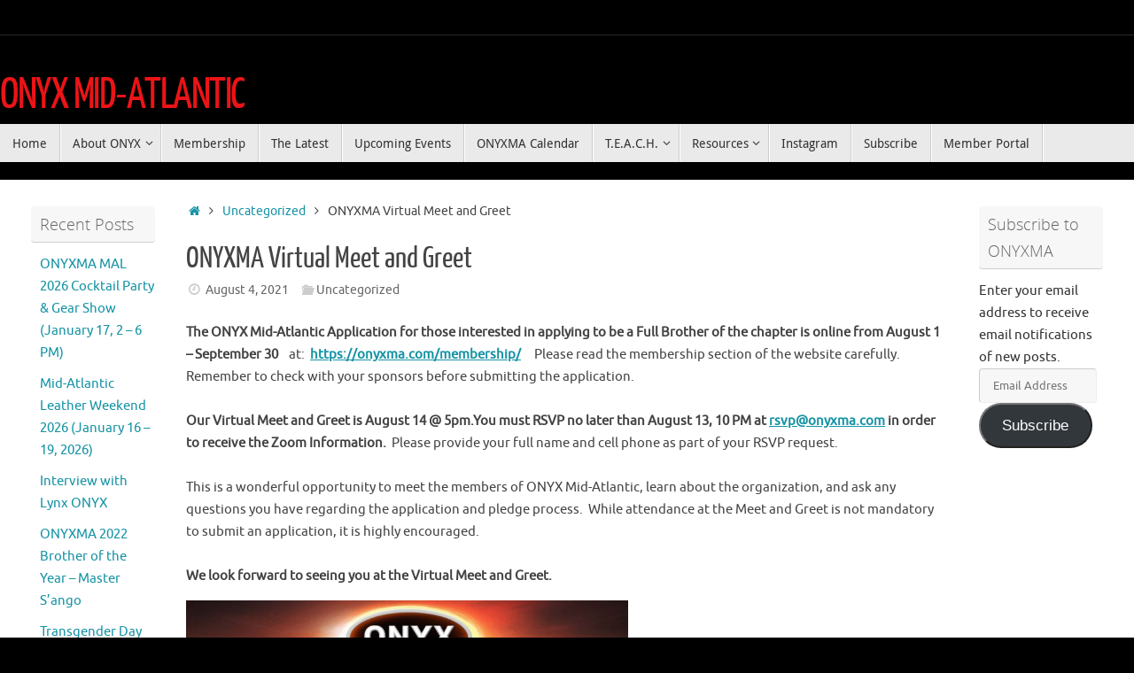

--- FILE ---
content_type: application/x-javascript
request_url: https://onyxma.com/wp-content/plugins/form-generator-powered-by-jotform/js/jc-script.js?ver=1.0
body_size: -288
content:
/* sample script here */